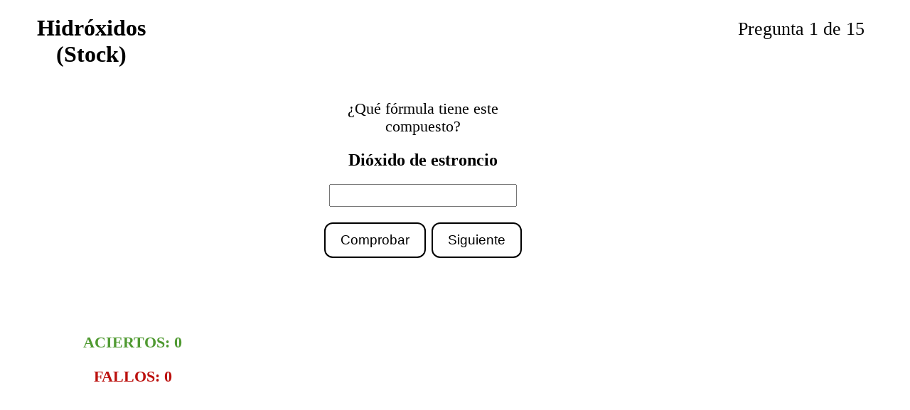

--- FILE ---
content_type: text/html
request_url: https://jorge2bat.neocities.org/pag/formulacion/stockterhid
body_size: 1684
content:

<!DOCTYPE html>
<html>
<meta charset="utf-8">
	<title>Formulación</title>
 <link rel="stylesheet" type="text/css" href="../5.css">
 <script src="../frase.js" language="Javascript"></script>
</head>
<body>
<h1>Hidróxidos (Stock)</h1>
<div id="acifallos">
	<h3 id="naciertos">ACIERTOS: 0</h3>
	<h3 id="nfallos">FALLOS: 0</h3>
</div>

<p id="npregunta">Pregunta 1 de 15</p>
<div id="todo">
	<p id="formulacompuesto"> ¿Qué fórmula tiene este compuesto? </p>
	<h2 id="a"></h2>

	
<input value="" id="respuesta"><br>  
<br>
<button id="comprobar" type="button" onclick="comprobar()">Comprobar</button>
<button id="next" type="button" onclick="next()">Siguiente</button>
</div>
<br>
<div id="div1">
<p id="VoF"></p>
<p id="solucion"></p>
</div>
<div id="final">
<p id="fin">
<p id="porcentaje"></p>
<p id="porcentajes"></p>
</div>
<script>
  var nomenclatura=["Dióxido de dilitio","Dióxido de disodio","Dióxido de dipotasio","Dióxido de dirubidio","Dióxido de dicesio","Dióxido de berilio","Dióxido de magnesio","Dióxido de calcio","Dióxido de estroncio","Dióxido de bario","Dióxido de dicobre","Dióxido de cobre","Dióxido de diplata","Dióxido de zinc","Dióxido de cadmio","Dióxido de dimercurio","Dióxido de mercurio","Dióxido de dihidrógeno"]; //18 compuestos
  
  var formula= ["LI2O2","NA2O2","K2O2","RB2O2","CS2O2","BEO2","MGO2","CAO2","SRO2","BAO2","CU2O2","CUO2","AG2O2","ZNO2","CDO2","HG2O2","HGO2","H2O2"]//18;
  
  var formulaminuscula= ["LIOH", "NAOH", "KOH", "RBOH", "CSOH", "BE(OH)2", "MG(OH)2", "CA(OH)2", "SR(OH)2", "BA(OH)2", "CR(OH)2", "CR(OH)3", "MN(OH)2", "MN(OH)3", "FE(OH)2", "FE(OH)3", "CO(OH)2", "CO(OH)3", "NI(OH)2", "NI(OH)3", "CUOH", "CU(OH)2", "ZN(OH)2", "PD(OH)2", "PD(OH)4", "PT(OH)2", "PT(OH)4", "AGOH", "CD(OH)2", "HGOH", "HG(OH)2", "AUOH", "AU(OH)3", "B(OH)3", "AL(OH)3", "GA(OH)3", "INOH", "IN(OH)3", "TLOH", "TL(OH)3", "SN(OH)2", "SN(OH)4", "PB(OH)2", "PB(OH)4"];
	var porcien;
	var numeropregunta=1;
	var aciertos;
	aciertos=0;
	var fallos;
	fallos=0;
	var res,sol, input; 
	//variables respuesta, solución correcta/falsa y la variable para tomar el valor del input
	var i=0;	//i recorre el array
	var corregir; //Esta variable controla para que no puedas corregir varias veces seguidas.
	corregir=0;
	var random;
	random=Math.round(Math.random()*17); //17= a os compuestos que nos de Bea
	document.getElementById('a').innerHTML=nomenclatura[random];
	function comprobar() 
	{
		input=document.getElementById('respuesta').value;
		res=input.toUpperCase();
  
		//tomamos el valor escrito en el input
		if (corregir===0 || corregir===1) 
		{
			 //Sirve para que solo puedas darle una vez a corregir
			if(res===formula[random])
			{
			aciertos++;
			frases();
			//Incrementamos aciertos y los mostramos
			document.getElementById('naciertos').innerHTML= "ACIERTOS: " + aciertos;
			document.getElementById('VoF').style.color="green";

			corregir=2;
			}
			else
			{
			  if(corregir===0){
			    //fallos++
			corregir++;
			document.getElementById('VoF').innerHTML= "Es incorrecto. Inténtalo de nuevo.";
			document.getElementById('VoF').style.color="red";

			}
			  else{
			    if(corregir===1){
			fallos++;
			corregir++;
			document.getElementById('VoF').innerHTML= "Es incorrecto. Estudia más.";
			document.getElementById('nfallos').innerHTML= "FALLOS: " + fallos;
			document.getElementById('solucion').innerHTML= "La respuesta correcta es: " + formulaminuscula[random];
			document.getElementById('VoF').style.color="red";
			    }
		}
		}
		}
	}
	function next()
	{
	 if(corregir===2){
		if (numeropregunta<15) 
		{
			i++;
			numeropregunta++;
	  document.getElementById('npregunta').innerHTML= "Pregunta " + numeropregunta + " de 15"
		document.getElementById('respuesta').value="";
		random= Math.round(Math.random()*17);
		document.getElementById('a').innerHTML= nomenclatura[random];
		document.getElementById('VoF').innerHTML="";
		document.getElementById('solucion').innerHTML= "";
		corregir=0;
		}
		else
		{
		  document.getElementById('VoF').innerHTML="";
		  document.getElementById('solucion').innerHTML= "";
		  document.getElementById('fin').innerHTML= "RESULTADO DEL TEST";
		  porcien= aciertos * 100 / 15;
		  porcien= porcien.toFixed(0);
		  document.getElementById('porcentaje').innerHTML= "Porcentaje de aciertos= " + porcien + "%";
		   
		   if (0<=porcien){	document.getElementById('porcentajes').innerHTML= "Ufff! Aún te falta mucho,vuelve a intentarlo... ";}
		   if (25<=porcien){	document.getElementById('porcentajes').innerHTML= "Bueno, tendrás que mejorar para aprobar.";}
		   if (50<=porcien){	document.getElementById('porcentajes').innerHTML= "Bien hecho campeón ;)";}
	     if (75<=porcien){	document.getElementById('porcentajes').innerHTML= "Madre mía, no hace falta que hagas el examen, que te pongan el 10 en este momento.";} 
	       document.getElementById("div1").style.display="none";
  		document.getElementById("final").style.display="block";

	  }
  }
	}
</script>
</body>
</html>

--- FILE ---
content_type: text/css
request_url: https://jorge2bat.neocities.org/pag/5.css
body_size: 576
content:
  body
	  	{
	   		text-align:center;
	  	}
	  #acifallos
	  	{
	  		position:absolute;
			top:62%;
			right:80%;
			font-size: 1.5vw;
	  	}
	  #div1 /*es para poner lo de es coorecto y eso*/
	  	{
	  		position:absolute;
			top:62%;
			right:20%;
			font-size: 1.7vw;
	  	}
	  	h1
	  	{
	  	font-size: 2.5vw;
	  		position:absolute;
			top:0%;
			right:80%;
	  	}
	  	#npregunta
	  	{
	  	  font-size: 2vw;
	  		position:absolute;
			top:0%;
			right:5%;
	  	}
	  	#todo
	  	{
	  	  width: 25%;
	  		position:absolute;
			top:16.5%;
			right:41%;
	  	}
	  	#nfallos
	  	{
	  		color:#BC110E;
	  	}
	  	#naciertos
	  	{
	  		color:#509A32;
	  	}
	  	#VoF
	  	{
	  		color:none;
	  	}
	  	#formulacompuesto{
	  	  font-size: 1.7vw;
	  	}
	  	#comprobar
	  	{
	  		background-color: black;
		  	border: none;
    		color: white;
    		padding: 12px 21px;
    		text-align: center;
    		text-decoration: none;
    		display: inline-block;
			  font-size: 1.5vw;
    		margin: 4px 2px;
    		cursor: pointer;
    		border-radius: 12px;
	  	}
	  	#next
	  	{
	  		background-color: black;
		  	border: none;
    		color: white;
    		padding: 12px 21px;
    		text-align: center;
    		text-decoration: none;
    		display: inline-block;
		  	font-size: 1.5vw;
    		margin: 4px 2px;
    		cursor: pointer;
    		border-radius: 12px;
		}	  	
	  	#comprobar
	  	{
    		background-color: white; 
    		color: black; 
    		border: 2px solid black;
		}

		#comprobar:hover 
		{
    		background-color: black;
    		color: white;
		}
		#next
	  	{
    		background-color: white; 
    		color: black; 
    		border: 2px solid black;
		}

		#next:hover 
		{
    		background-color: black;
    		color: white;
		}
		#a
		{
			font-size: 1.85vw;

		}
		#respuesta
		{
			width: 20vw;
			height: 2vw;
			font-size: 1.5vw;
		}
		#final /*esto es cuando te pone el resultado*/
		{
			font-family:sans-serif;
			color: #ffffff;
			font-size: 1.7vw;
			font-weight: 400;
			text-align: center;
			background: #1564ad;
			margin: 0 0 25px;
			overflow: hidden;
			padding: 1.5vw;
			border-radius: 35px 35px 35px 35px;
			-moz-border-radius: 35px 35px 35px 35px;
			-webkit-border-radius: 35px 35px 35px 35px;
			border: 5px solid #1715E2;
			position:absolute;
			top:19%;
			right:34%;
			display: none;
			border-style: dashed;

			
		}
#formulanomenclatura{
    position:absolute;
    right:45%;
    font-size:2.2vw;
    color: #1564ad;
}
    

--- FILE ---
content_type: application/javascript
request_url: https://jorge2bat.neocities.org/pag/frase.js
body_size: 292
content:
function frases(){
frase= Math.round(Math.random()*4);
			  if(frase===1){
			document.getElementById('VoF').innerHTML="¡Correcto! ¡Eres un crack!";
			  }
			  if(frase===2){
			document.getElementById('VoF').innerHTML="¡Bien hecho!";
			  }
			  if(frase===3){
			document.getElementById('VoF').innerHTML="¡Lo tienes controlado!";
			  }
			  if(frase===4){
			 document.getElementById('VoF').innerHTML="¡Sigue así!";
			  }
}